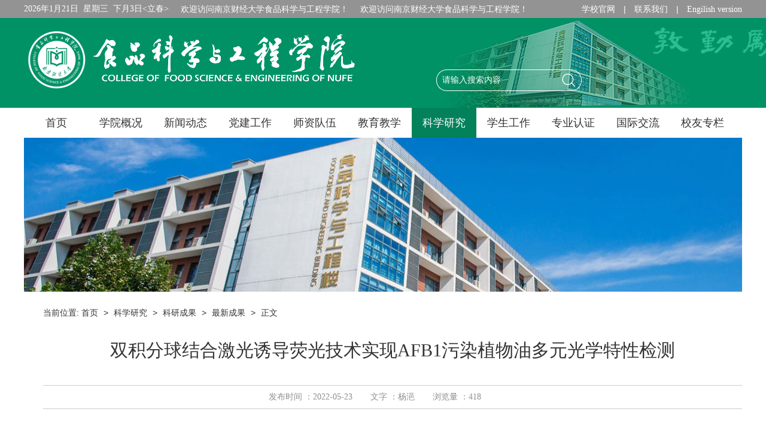

--- FILE ---
content_type: text/html
request_url: https://spgc.nufe.edu.cn/info/1115/4865.htm
body_size: 6007
content:
<!DOCTYPE html><html><head>


<meta charset="utf-8">
<meta name="renderer" content="webkit|ie-comp|ie-stand">
<meta http-equiv="X-UA-Compatible" content="IE=Edge,chrome=1">
<title>双积分球结合激光诱导荧光技术实现AFB1污染植物油多元光学特性检测-南京财经大学食品科学与工程学院</title><META Name="keywords" Content="南京财经大学食品科学与工程学院,最新成果,积分球,积分,结合,激光诱导荧光,激光,光诱导,诱导,荧光,技术,实现,污染,植物油,植物,多元,元光,光学,特性,检测,AFB" />
<META Name="description" Content="2022年5月1日，《Food Chemistry》发表了题为“Estimating bulk optical properties of AFB1 contaminated edible oils in 300–900 nm by combining double integrating spheres technique with laser induced fluorescence spectroscopy”的研究论文，该论文以南京财经大学为第一单位，何学明博士为第一作者，沈飞副教授为通讯作者。该项研究工作得到了国家重点研发计划项目、江苏省自然科学基金与国家自然科学基金的资助。开..." />

<script type="text/javascript" src="../../js/min.js"></script>
<script type="text/javascript" src="../../js/jquery.js"></script>
<link href="../../css/pub-style.css" rel="stylesheet">
<!--Announced by Visual SiteBuilder 9-->
<link rel="stylesheet" type="text/css" href="../../_sitegray/_sitegray_d.css" />
<script language="javascript" src="../../_sitegray/_sitegray.js"></script>
<!-- CustomerNO:77656262657232307764465550555742000000024e5c -->
<link rel="stylesheet" type="text/css" href="../../content.vsb.css" />
<script type="text/javascript" src="/system/resource/js/counter.js"></script>
<script type="text/javascript">_jsq_(1115,'/content.jsp',4865,1637033022)</script>
</head>
<body>
<!--header-->
<div class="header">
  <div class="headerBox w1200 cleafix">
    <div class="headerTxt fl"> <script language="javascript" src="/system/resource/js/calendar/simple.js"></script>               
<script language="JavaScript">
//阳历
var c_Calendar261699EnDateString;

var c_Calendar261699WeekDayString;

//阴历
var c_Calendar261699CnDateString;
//节气
var c_Calendar261699JQString;
//年
var c_Calendar261699YearString;
//月
var c_Calendar261699MonthString;
//日
var c_Calendar261699DayString;
//周
var c_Calendar261699WeekString;
//显示
var c_Calendar261699ShowString;
function RunGLNL261699()
{          
    var  sc =new Simple_Calendar ();
    sc.init();
    c_Calendar261699CnDateString=sc.getCnDateString();
    c_Calendar261699WeekDayString=sc.getCalendarWeekString();
    c_Calendar261699JQString=sc.getJQString();
    c_Calendar261699EnDateString=sc.getEnDateString();
    c_Calendar261699YearString=sc.getYearString();
    c_Calendar261699MonthString=sc.getMonthString();
    c_Calendar261699DayString=sc.getDayString();
    c_Calendar261699WeekString=sc.getWeekString();
    c_Calendar261699ShowString= "";
}
RunGLNL261699();
      
c_Calendar261699ShowString+=c_Calendar261699EnDateString; 
c_Calendar261699ShowString+="&nbsp;&nbsp;"+c_Calendar261699WeekDayString; 
c_Calendar261699ShowString+="&nbsp;&nbsp;"+c_Calendar261699JQString;


</script>
<div id="c_lunar261699" class="fontstyle261699"></div>
<script>
	document.getElementById("c_lunar261699").innerHTML = c_Calendar261699ShowString;
</script>



<script language="javascript" src="../../_dwr/engine.js"></script>
<script language="javascript" src="../../_dwr/util.js"></script>
<script language="javascript" src="../../_dwr/interface/FestivalHelperDWR.js"></script>
<script type="text/javascript">
<!--
try{
	FestivalHelperDWR.getSys('vsb',showFestivalAds);
}catch(er){
}
function showFestivalAds(data)
{
    document.getElementById("c_lunar261699").innerHTML = document.getElementById("c_lunar261699").innerHTML +" "+ data;
}
-->
</script>

    </div> <div class="ml-20 fl"><script language="javascript" src="/system/resource/js/news/mp4video.js"></script>
欢迎访问南京财经大学食品科学与工程学院！</div> <div class="ml-20 fl">
欢迎访问南京财经大学食品科学与工程学院！</div>
    <div class="headerLink fr"><script language="javascript" src="/system/resource/js/dynclicks.js"></script><script language="javascript" src="/system/resource/js/openlink.js"></script>    <a href="http://www.nufe.edu.cn/" target="_blank" title="" onclick="_addDynClicks(&#34;wburl&#34;, 1637033022, 61505)">学校官网</a>
    <span>|</span>
    <a href="../../index/lxwm.htm" target="_blank" title="" onclick="_addDynClicks(&#34;wburl&#34;, 1637033022, 61506)">联系我们</a>
    <span>|</span>
    <a href="../../English/Theschool/Introduction.htm" target="_blank" title="" onclick="_addDynClicks(&#34;wburl&#34;, 1637033022, 71125)">Engilish version</a>
    
</div>
  </div>
</div>
<div class="g-head">
  <div class="g-heade-wrap w1200 cleafix">
    <div class="m-logo fl">
<!-- 网站logo图片地址请在本组件"内容配置-网站logo"处填写 -->
<a href="../../index.htm" title="食品科学与工程学院"><img src="../../img/logo.png" alt="食品科学与工程学院"></a>
</div>
    <div class="m-top-bl fr cleafix">
      <div class="top_xx">    
 </div>
      <div class="m-btn fr">
      <script type="text/javascript">
    function _nl_ys_check(){
        
        var keyword = document.getElementById('showkeycode261703').value;
        if(keyword==null||keyword==""){
            alert("请输入你要检索的内容！");
            return false;
        }
        if(window.toFF==1)
        {
            document.getElementById("lucenenewssearchkey261703").value = Simplized(keyword );
        }else
        {
            document.getElementById("lucenenewssearchkey261703").value = keyword;            
        }
        var  base64 = new Base64();
        document.getElementById("lucenenewssearchkey261703").value = base64.encode(document.getElementById("lucenenewssearchkey261703").value);
        new VsbFormFunc().disableAutoEnable(document.getElementById("showkeycode261703"));
        return true;
    } 
</script>
<form action="../../search_inner.jsp?wbtreeid=1115" method="post" id="au6a" name="au6a" onsubmit="return _nl_ys_check()" style="display: inline">
 <input type="hidden" id="lucenenewssearchkey261703" name="lucenenewssearchkey" value=""><input type="hidden" id="_lucenesearchtype261703" name="_lucenesearchtype" value="1"><input type="hidden" id="searchScope261703" name="searchScope" value="1">



<input type="text" placeholder="请输入搜索内容" class="g-btn-box" name="showkeycode" id="showkeycode261703">
<input type="submit" value="" class="f-btn" align="absmiddle" style="cursor: hand">


</form><script language="javascript" src="/system/resource/js/base64.js"></script><script language="javascript" src="/system/resource/js/formfunc.js"></script>

      </div>
    </div>
  </div>
</div>
<!--nav-->
 
<ul class="w1200 cleafix g-nav">
                    <li><a href="../../index.htm">首页<!--[if gte IE 7]><!--></a><!--<![endif]-->  
                    <!--[if lte IE 6]></a><![endif]-->
                    </li>
                    <li><a href="../../xygk/xyjj.htm">学院概况<!--[if gte IE 7]><!--></a><!--<![endif]-->  
                    <!--[if lte IE 6]><table><tr><td><![endif]-->
                    <ul>
                        <li><a href="../../xygk/xyjj.htm">学院简介<!--[if gte IE 7]><!--></a><!--<![endif]--> 
                        <!--[if lte IE 6]></a><![endif]-->
                        </li>
                        <li><a href="../../xygk/lsyg.htm">历史沿革<!--[if gte IE 7]><!--></a><!--<![endif]--> 
                        <!--[if lte IE 6]></a><![endif]-->
                        </li>
                        <li><a href="../../xygk/xkjc.htm">学科进程<!--[if gte IE 7]><!--></a><!--<![endif]--> 
                        <!--[if lte IE 6]></a><![endif]-->
                        </li>
                        <li><a href="../../xygk/ldtd.htm">领导团队<!--[if gte IE 7]><!--></a><!--<![endif]--> 
                        <!--[if lte IE 6]></a><![endif]-->
                        </li>
                        <li><a href="../../xygk/zzjg1.htm">组织机构<!--[if gte IE 7]><!--></a><!--<![endif]--> 
                        <!--[if lte IE 6]></a><![endif]-->
                        </li>
                        <li><a href="../../xygk/aqsczrwl.htm">安全生产责任网络<!--[if gte IE 7]><!--></a><!--<![endif]--> 
                        <!--[if lte IE 6]></a><![endif]-->
                        </li>
                    </ul>
                    <!--[if lte IE 6]></td></tr></table></a><![endif]-->
                    </li>
                    <li><a href="../../xwdt.htm">新闻动态<!--[if gte IE 7]><!--></a><!--<![endif]-->  
                    <!--[if lte IE 6]><table><tr><td><![endif]-->
                    <ul>
                        <li><a href="../../xwdt/xyxw.htm">学院新闻<!--[if gte IE 7]><!--></a><!--<![endif]--> 
                        <!--[if lte IE 6]></a><![endif]-->
                        </li>
                        <li><a href="../../xwdt/xsjl.htm">学术交流<!--[if gte IE 7]><!--></a><!--<![endif]--> 
                        <!--[if lte IE 6]></a><![endif]-->
                        </li>
                        <li><a href="../../xwdt/mtxw.htm">媒体新闻<!--[if gte IE 7]><!--></a><!--<![endif]--> 
                        <!--[if lte IE 6]></a><![endif]-->
                        </li>
                        <li><a href="../../xwdt/xgfyyqzl.htm">新冠肺炎疫情专栏<!--[if gte IE 7]><!--></a><!--<![endif]--> 
                        <!--[if lte IE 6]></a><![endif]-->
                        </li>
                    </ul>
                    <!--[if lte IE 6]></td></tr></table></a><![endif]-->
                    </li>
                    <li><a href="../../djgz/zbgk1.htm">党建工作<!--[if gte IE 7]><!--></a><!--<![endif]-->  
                    <!--[if lte IE 6]><table><tr><td><![endif]-->
                    <ul>
                        <li><a href="https://yurenhao.sizhengwang.cn/djcgzs/yrh/index.shtml?SiteID=143&studioID=56506">全国样板支部<!--[if gte IE 7]><!--></a><!--<![endif]--> 
                        <!--[if lte IE 6]></a><![endif]-->
                        </li>
                        <li><a href="../../djgz/zbgk1.htm">支部概况<!--[if gte IE 7]><!--></a><!--<![endif]--> 
                        <!--[if lte IE 6]></a><![endif]-->
                        </li>
                        <li><a href="../../djgz/djdt.htm">党建动态<!--[if gte IE 7]><!--></a><!--<![endif]--> 
                        <!--[if lte IE 6]></a><![endif]-->
                        </li>
                        <li><a href="../../djgz/xxyd.htm">学习园地<!--[if gte IE 7]><!--></a><!--<![endif]--> 
                        <!--[if lte IE 6]></a><![endif]-->
                        </li>
                        <li><a href="../../djgz/ggwgz.htm">关工委工作<!--[if gte IE 7]><!--></a><!--<![endif]--> 
                        <!--[if lte IE 6]></a><![endif]-->
                        </li>
                    </ul>
                    <!--[if lte IE 6]></td></tr></table></a><![endif]-->
                    </li>
                    <li><a href="../../szdw/js.htm">师资队伍<!--[if gte IE 7]><!--></a><!--<![endif]-->  
                    <!--[if lte IE 6]><table><tr><td><![endif]-->
                    <ul>
                        <li><a href="../../szdw/js.htm">教授<!--[if gte IE 7]><!--></a><!--<![endif]--> 
                        <!--[if lte IE 6]></a><![endif]-->
                        </li>
                        <li><a href="../../szdw/fjs.htm">副教授<!--[if gte IE 7]><!--></a><!--<![endif]--> 
                        <!--[if lte IE 6]></a><![endif]-->
                        </li>
                        <li><a href="../../szdw/js1.htm">讲师<!--[if gte IE 7]><!--></a><!--<![endif]--> 
                        <!--[if lte IE 6]></a><![endif]-->
                        </li>
                        <li><a href="../../szdw/szbsh.htm">师资博士后<!--[if gte IE 7]><!--></a><!--<![endif]--> 
                        <!--[if lte IE 6]></a><![endif]-->
                        </li>
                        <li><a href="../../szdw/gjsys.htm">高级实验师<!--[if gte IE 7]><!--></a><!--<![endif]--> 
                        <!--[if lte IE 6]></a><![endif]-->
                        </li>
                        <li><a href="../../szdw/yjsds.htm">研究生导师<!--[if gte IE 7]><!--></a><!--<![endif]--> 
                        <!--[if lte IE 6]></a><![endif]-->
                        </li>
                    </ul>
                    <!--[if lte IE 6]></td></tr></table></a><![endif]-->
                    </li>
                    <li><a href="../../jyjx.htm">教育教学<!--[if gte IE 7]><!--></a><!--<![endif]-->  
                    <!--[if lte IE 6]><table><tr><td><![endif]-->
                    <ul>
                        <li><a href="../../jyjx/zyjj.htm">专业简介<!--[if gte IE 7]><!--></a><!--<![endif]--> 
                        <!--[if lte IE 6]></a><![endif]-->
                        </li>
                        <li><a href="../../jyjx/bkspy.htm">本科生培养<!--[if gte IE 7]><!--></a><!--<![endif]--> 
                        <!--[if lte IE 6]></a><![endif]-->
                        </li>
                        <li><a href="../../jyjx/yjspy.htm">研究生培养<!--[if gte IE 7]><!--></a><!--<![endif]--> 
                        <!--[if lte IE 6]></a><![endif]-->
                        </li>
                        <li><a href="../../jyjx/jxpt.htm">教学平台<!--[if gte IE 7]><!--></a><!--<![endif]--> 
                        <!--[if lte IE 6]></a><![endif]-->
                        </li>
                        <li><a href="../../jyjx/sysaq.htm">实验室安全<!--[if gte IE 7]><!--></a><!--<![endif]--> 
                        <!--[if lte IE 6]></a><![endif]-->
                        </li>
                        <li><a href="../../jyjx/jxcgzs.htm">教学成果展示<!--[if gte IE 7]><!--></a><!--<![endif]--> 
                        <!--[if lte IE 6]></a><![endif]-->
                        </li>
                    </ul>
                    <!--[if lte IE 6]></td></tr></table></a><![endif]-->
                    </li>
                    <li><a href="../../kxyj.htm" class="active">科学研究<!--[if gte IE 7]><!--></a><!--<![endif]-->  
                    <!--[if lte IE 6]><table><tr><td><![endif]-->
                    <ul>
                        <li><a href="../../kxyj/kyptjj.htm">科研平台简介<!--[if gte IE 7]><!--></a><!--<![endif]--> 
                        <!--[if lte IE 6]></a><![endif]-->
                        </li>
                        <li><a href="../../kxyj/kytdjs.htm">科研团队介绍<!--[if gte IE 7]><!--></a><!--<![endif]--> 
                        <!--[if lte IE 6]></a><![endif]-->
                        </li>
                        <li><a href="../../kxyj/kyxm.htm">科研项目<!--[if gte IE 7]><!--></a><!--<![endif]--> 
                        <!--[if lte IE 6]></a><![endif]-->
                        </li>
                        <li><a href="../../kxyj/kjjl.htm">科技奖励<!--[if gte IE 7]><!--></a><!--<![endif]--> 
                        <!--[if lte IE 6]></a><![endif]-->
                        </li>
                        <li><a href="../../kxyj/kycg.htm">科研成果<!--[if gte IE 7]><!--></a><!--<![endif]--> 
                        <!--[if lte IE 6]></a><![endif]-->
                        </li>
                        <li><a href="../../kxyj/shfw.htm">社会服务<!--[if gte IE 7]><!--></a><!--<![endif]--> 
                        <!--[if lte IE 6]></a><![endif]-->
                        </li>
                        <li><a href="../../kxyj/kyjg.htm">科研机构<!--[if gte IE 7]><!--></a><!--<![endif]--> 
                        <!--[if lte IE 6]></a><![endif]-->
                        </li>
                    </ul>
                    <!--[if lte IE 6]></td></tr></table></a><![endif]-->
                    </li>
                    <li><a href="../../xsgz.htm">学生工作<!--[if gte IE 7]><!--></a><!--<![endif]-->  
                    <!--[if lte IE 6]><table><tr><td><![endif]-->
                    <ul>
                        <li><a href="../../xsgz/ftw.htm">分团委<!--[if gte IE 7]><!--></a><!--<![endif]--> 
                        <!--[if lte IE 6]></a><![endif]-->
                        </li>
                        <li><a href="../../xsgz/cxcy.htm">创新创业<!--[if gte IE 7]><!--></a><!--<![endif]--> 
                        <!--[if lte IE 6]></a><![endif]-->
                        </li>
                        <li><a href="../../xsgz/zsjy.htm">招生就业<!--[if gte IE 7]><!--></a><!--<![endif]--> 
                        <!--[if lte IE 6]></a><![endif]-->
                        </li>
                        <li><a href="../../xsgz/xsfc.htm">学生风采<!--[if gte IE 7]><!--></a><!--<![endif]--> 
                        <!--[if lte IE 6]></a><![endif]-->
                        </li>
                        <li><a href="../../xsgz/zzgz.htm">资助工作<!--[if gte IE 7]><!--></a><!--<![endif]--> 
                        <!--[if lte IE 6]></a><![endif]-->
                        </li>
                    </ul>
                    <!--[if lte IE 6]></td></tr></table></a><![endif]-->
                    </li>
                    <li><a href="#">专业认证<!--[if gte IE 7]><!--></a><!--<![endif]-->  
                    <!--[if lte IE 6]><table><tr><td><![endif]-->
                    <ul>
                        <li><a href="http://spgc.nufe.edu.cn/gcrz/">工程认证<!--[if gte IE 7]><!--></a><!--<![endif]--> 
                        <!--[if lte IE 6]></a><![endif]-->
                        </li>
                        <li><a href="#">国际专业认证<!--[if gte IE 7]><!--></a><!--<![endif]--> 
                        <!--[if lte IE 6]></a><![endif]-->
                        </li>
                    </ul>
                    <!--[if lte IE 6]></td></tr></table></a><![endif]-->
                    </li>
                    <li><a href="../../gjjl/hzbxxm.htm">国际交流<!--[if gte IE 7]><!--></a><!--<![endif]-->  
                    <!--[if lte IE 6]><table><tr><td><![endif]-->
                    <ul>
                        <li><a href="../../gjjl/hzbxxm.htm">合作办学项目<!--[if gte IE 7]><!--></a><!--<![endif]--> 
                        <!--[if lte IE 6]></a><![endif]-->
                        </li>
                        <li><a href="../../gjjl/xsjlxm.htm">学生交流项目<!--[if gte IE 7]><!--></a><!--<![endif]--> 
                        <!--[if lte IE 6]></a><![endif]-->
                        </li>
                        <li><a href="../../gjjl/jldt.htm">交流动态<!--[if gte IE 7]><!--></a><!--<![endif]--> 
                        <!--[if lte IE 6]></a><![endif]-->
                        </li>
                    </ul>
                    <!--[if lte IE 6]></td></tr></table></a><![endif]-->
                    </li>
                    <li><a href="../../xyzl.htm">校友专栏<!--[if gte IE 7]><!--></a><!--<![endif]-->  
                    <!--[if lte IE 6]><table><tr><td><![endif]-->
                    <ul>
                        <li><a href="../../xyzl/xyfh.htm">校友分会<!--[if gte IE 7]><!--></a><!--<![endif]--> 
                        <!--[if lte IE 6]></a><![endif]-->
                        </li>
                        <li><a href="../../xyzl/xyml.htm">校友名录<!--[if gte IE 7]><!--></a><!--<![endif]--> 
                        <!--[if lte IE 6]></a><![endif]-->
                        </li>
                        <li><a href="../../xyzl/xyfc.htm">校友风采<!--[if gte IE 7]><!--></a><!--<![endif]--> 
                        <!--[if lte IE 6]></a><![endif]-->
                        </li>
                    </ul>
                    <!--[if lte IE 6]></td></tr></table></a><![endif]-->
                    </li>
                </ul>


<!--banner-->

<div class="list-banner">                             <img src="../../img/lisbanner.jpg" border="0">
                
 </div>
<div class="list-wrap w1200 cleafix">
  
    <div class="rTit"> 
    当前位置: 
                        <a href="../../index.htm">首页</a>
                <span>></span>
                <a href="../../kxyj.htm">科学研究</a>
                <span>></span>
                <a href="../../kxyj/kycg.htm">科研成果</a>
                <span>></span>
                <a href="../../kxyj/kycg/zxcg1.htm">最新成果</a>
                <span>></span>
                正文
</div>
     <div class="subMain">
     
         <div class="show">
           
<script language="javascript" src="../../_dwr/interface/NewsvoteDWR.js"></script><script language="javascript" src="/system/resource/js/news/newscontent.js"></script><LINK href="/system/resource/js/photoswipe/3.0.5.1/photoswipe.css" type="text/css" rel="stylesheet"><script language="javascript" src="/system/resource/js/photoswipe/3.0.5.1/klass.min.js"></script><script language="javascript" src="/system/resource/js/ajax.js"></script><form name="_newscontent_fromname"><script language="javascript" src="/system/resource/js/jquery/jquery-latest.min.js"></script>
 
    <h2 align="center">双积分球结合激光诱导荧光技术实现AFB1污染植物油多元光学特性检测</h2>
    <p class="sTime"><span>发布时间 ：2022-05-23</span><span>文字 ：杨浥</span><span>浏览量 ：<script>_showDynClicks("wbnews", 1637033022, 4865)</script></span></p>
        <div class="sMid">　
    <div id="vsb_content"><div class="v_news_content">
<p style="line-height: 150%; text-indent: 32px;"><span style="font-size: 16px; text-indent: 28px;">2022</span><span style="font-size: 16px; text-indent: 28px;">年</span><span style="font-size: 16px; text-indent: 28px;">5</span><span style="font-size: 16px; text-indent: 28px;">月</span><span style="font-size: 16px; text-indent: 28px;">1</span><span style="font-size: 16px; text-indent: 28px;">日，《</span><span style="font-size: 16px; text-indent: 28px;">Food Chemistry</span><span style="font-size: 16px; text-indent: 28px;">》发表了题为“</span><span style="font-size: 16px; text-indent: 28px;">Estimating bulk optical properties of AFB1 contaminated edible oils in 300–900 nm by combining double integrating spheres technique with laser induced fluorescence spectroscopy</span><span style="font-size: 16px; text-indent: 28px;">”的研究论文，该论文以南京财经大学为第一单位，何学明博士为第一作者，沈飞副教授为通讯作者。该项研究工作得到了国家重点研发计划项目、江苏省自然科学基金与国家自然科学基金的资助。</span><br></p>
<p style="line-height: 150%; text-indent: 32px;"><span lang="EN-US" style="line-height: 150%; font-family: times new roman,serif; font-size: 16px;"><span style="line-height: 150%; font-family: 宋体; font-size: 16px;"></span></span><br></p>
<p style="line-height: 150%; text-indent: 32px;"><span style="line-height: 150%; font-family: 宋体; font-size: 16px;"></span></p>
<p style="text-align: center;"><img width="369" height="159" id="95VORK5C" src="/__local/5/A9/AA/FD50DCE2D20E1CFC369BEC36C44_5A105267_B23A.png" vsbhref="vurl" vurl="/_vsl/5A9AAFD50DCE2D20E1CFC369BEC36C44/5A105267/B23A" vheight=" 209px" vwidth=" 468px" orisrc="/__local/5/A9/AA/FD50DCE2D20E1CFC369BEC36C44_5A105267_B23A.png" class="img_vsb_content" style="width: 468px; height: 209px;"></p>
<p><br></p>
<p style="line-height: 150%; text-indent: 32px; text-align: justify;"><span style="line-height: 150%; font-family: 宋体; font-size: 16px;"></span><span style="text-indent: 28px; font-size: 16px;">开发了基于激光诱导光谱和双积分球技术的光学检测平台，以获得植物油的吸收（</span><em style="text-indent: 28px;"><span lang="EN-US" style="font-size:16px;font-family:'times new roman',serif">μ<sub>a</sub></span></em><span style="text-indent: 28px; font-size: 16px;">）、约化散射系数（</span><em style="text-indent: 28px;"><span lang="EN-US" style="font-size:16px;font-family:'times new roman',serif">μ’<sub>s</sub></span></em><span style="text-indent: 28px; font-size: 16px;">）和荧光强度，并进一步用于植物油中</span><span lang="EN-US" style="text-indent: 28px; font-size: 16px; font-family: &quot;times new roman&quot;, serif;">AFB1</span><span style="text-indent: 28px; font-size: 16px;">的检测分析。在光学仿体上进行的验证实验表明，所开发的光学检测系统可以实现高线性度。光谱分析结果表明，荧光强度与</span><em style="text-indent: 28px;"><span lang="EN-US" style="font-size:16px;font-family:'times new roman',serif">μ<sub>a</sub></span></em><span style="text-indent: 28px; font-size: 16px;">和</span><em style="text-indent: 28px;"><span lang="EN-US" style="font-size:16px;font-family:'times new roman',serif">μ’<sub>s</sub></span></em><span style="text-indent: 28px; font-size: 16px;">均呈显著负相关。对六种油</span><span style="text-indent: 28px; font-size: 16px;">，共</span><span lang="EN-US" style="text-indent: 28px; font-size: 16px; font-family: &quot;times new roman&quot;, serif;">1620</span><span style="text-indent: 28px; font-size: 16px;">个样，通过人工添加</span><span lang="EN-US" style="text-indent: 28px; font-size: 16px; font-family: &quot;times new roman&quot;, serif;">AFB1</span><span style="text-indent: 28px; font-size: 16px;">标品进行检测。通过比较叶绿素、多酚和</span><span lang="EN-US" style="text-indent: 28px; font-size: 16px; font-family: &quot;times new roman&quot;, serif;">α-</span><span style="text-indent: 28px; font-size: 16px;">生育酚的含量，分析了荧光光谱和</span><em style="text-indent: 28px;"><span lang="EN-US" style="font-size:16px;font-family:'times new roman',serif">μ<sub>a</sub></span></em><span style="text-indent: 28px; font-size: 16px;">光谱差异的原因。基于荧光和</span><em style="text-indent: 28px;"><span lang="EN-US" style="font-size:16px;font-family:'times new roman',serif">μ<sub>a</sub></span></em><span style="text-indent: 28px; font-size: 16px;">光谱，采用主成分的线性判别分析（</span><span lang="EN-US" style="text-indent: 28px; font-size: 16px; font-family: &quot;times new roman&quot;, serif;">PCA-LDA</span><span style="text-indent: 28px; font-size: 16px;">），对</span><span lang="EN-US" style="text-indent: 28px; font-size: 16px; font-family: &quot;times new roman&quot;, serif;">AFB1</span><span style="text-indent: 28px; font-size: 16px;">判别模型进行了校正。判别结果表明，将</span><em style="text-indent: 28px;"><span lang="EN-US" style="font-size:16px;font-family:'times new roman',serif">μ<sub>a</sub></span></em><span style="text-indent: 28px; font-size: 16px;">与荧光信号相结合，分类正确率可提高</span><span lang="EN-US" style="text-indent: 28px; font-size: 16px; font-family: &quot;times new roman&quot;, serif;">10%</span><span style="text-indent: 28px; font-size: 16px;">以上，假阴性率降低超过</span><span lang="EN-US" style="text-indent: 28px; font-size: 16px; font-family: &quot;times new roman&quot;, serif;">18%</span><span style="text-indent: 28px; font-size: 16px;">。</span></p>
<p style="line-height: 150%; text-indent: 32px; text-align: justify;"><span style="font-family: 宋体; font-size: 16px;"></span><span style="line-height: 150%; font-family: 宋体; font-size: 16px;"></span><br></p>
<p style="text-align: center; line-height: 150%; text-indent: 32px;"><span style="line-height: 150%; font-family: 宋体; font-size: 16px;"><img id="52VORK5C" src="/__local/4/5E/55/94429E11D5DE3F9B63DFFE62DF8_E0F6441F_13C97.png" vsbhref="vurl" vurl="/_vsl/45E5594429E11D5DE3F9B63DFFE62DF8/E0F6441F/13C97" vheight="" vwidth="" orisrc="/__local/4/5E/55/94429E11D5DE3F9B63DFFE62DF8_E0F6441F_13C97.png" class="img_vsb_content"></span></p>
<p style="line-height: 150%; text-indent: 32px;"><span style="line-height: 150%; font-family: 宋体; font-size: 16px;"><br></span></p>
<p style="text-align: left; text-indent: 28px;"><span style="font-family: 宋体; font-size: 16px;">原文链接：</span><span lang="EN-US" style="font-family: times new roman,serif; font-size: 16px;"><a title="Persistent link using digital object identifier" href="https://doi.org/10.1016/j.foodchem.2021.131666" target="_blank"><span style="color: windowtext; text-underline: none;">https://doi.org/10.1016/j.foodchem.2021.131666</span></a></span></p>
<p style="line-height: 150%; text-indent: 32px;"><span style="line-height: 150%; font-family: 宋体; font-size: 16px;"><br></span></p>
<p>&nbsp;</p>
</div></div><div id="div_vote_id"></div>
    
 </div>
<div class="pagewid">
          <ul>
        <li><b>上一页：</b><a href="5004.htm">菊粉添加对鸡肌原纤维蛋白凝胶性能的影响机制</a></li>
          <li><b>下一页：</b><a href="4472.htm">麦芽糊精的水合作用和增塑作用对全荞麦挤压面条结构和蒸煮品质的影响</a></li>
          </ul>
</div>
</form> 
        
         
      </div>
      
     </div>
 
   
   
    
</div>

 
<!--foot-->
<div class="g-foot">
  <div class="footer w1200 cleafix">
    <div class="copt-logo fl">      
            
                
                        <img src="../../img/foot_logo.png" border="0">
             
       
 </div>
    <div class="copy-foot fl">
    <!-- 版权内容请在本组件"内容配置-版权"处填写 -->
<p>Copyright © 2020 南京财经大学食品科学与工程学院 版权所有</p><p>地址：南京市仙林大学城文苑路3号（邮编：210023）</p><p>联系电话：院办 025-86718520；研究生招生 025-86718506；本科生招生 025-86718520</p>
    </div>
    <div class="foot-ewm fr">     <img src="../../img/ewm_foot.jpg" border="0" onclick="_addDynClicks(&#34;wbimage&#34;, 1637033022, 54402)" alt="学院官微">
      <p>学院官微</p> 

    </div>
  </div>
</div>


</body></html>


--- FILE ---
content_type: text/html;charset=UTF-8
request_url: https://spgc.nufe.edu.cn/system/resource/code/news/click/dynclicks.jsp?clickid=4865&owner=1637033022&clicktype=wbnews
body_size: 3
content:
418

--- FILE ---
content_type: text/css
request_url: https://spgc.nufe.edu.cn/css/pub-style.css
body_size: 3733
content:
@charset "utf-8";
/* CSS Document */

/* 公用代码 */
*{margin:0;padding:0;}
body{font-size:14px;min-width:1200px;}
body, h1, h2, h3, h4, h5, h6, hr, p, blockquote, dl, dt, dd, ul, ol, li, pre, form, fieldset, legend, button, input, textarea, th, td, img{border:medium none;font-family: "微软雅黑";color:#333;}
body,button, input, select, textarea{font: 14px/1.5 "Microsoft Yahei",tahoma,Srial,helvetica,sans-serif;}
h1, h2, h3, h4, h5, h6{}
em{font-style:normal;}
ul, ol{list-style: none;}
a{text-decoration: none;color:#333;font-family: "微软雅黑";}
input{font-family: "微软雅黑";}
textarea{font-family: "微软雅黑";}
img{border:0px;  outline-width:0px; }
.cleafix:after{clear:both;content:"\200B";display:block;height:0;}
.cleafix{*zoom:1;}
.fl {float:left;}
.fr {float:right;}
.mr-20{margin-right:20px;}
.mr-30{margin-right:30px;}
.ml-20{margin-left:20px;}
.w1200{width:1200px;margin-left:auto;margin-right:auto;}

/*head*/

.header{
	height: 30px;
	line-height: 30px;
	color: #fff;
	background-color: #939393;
}
.headerLink a{color:#fff;}
.headerLink span{margin:0 10px;}

.g-head{
	height: 150px;
	background-color: #009265;
	background-image: url(../img/xxbk.png);
	background-repeat: no-repeat;
	background-position: 666px bottom;
}
.g-heade-wrap{height:150px;}
.m-logo{margin-top:18px;}

.m-top-bl{margin-top:71px;text-align:right;}

.top_xx{margin-bottom:15px;}

.m-btn{width:243px;height:36px;position:relative;}
.g-btn-box{width:193px;height:36px;background:#fff;color:#fff; padding-left:10px;padding-right:40px;background: url(../img/btn_box.png) no-repeat center center;outline:none;}
input.g-btn-box::placeholder{color:#fff; }
.f-btn{position:absolute;right:1px;top:7px;height:22px;width:42px;background:url(../img/btn.png) center center no-repeat;outline:none;cursor:pointer;}

/*nav*/
.g-nav{height:50px;line-height:50px;}
.g-nav>li{float:left;height:50px;line-height:50px;text-align:center;position:relative;width: 108px;}
.g-nav li a{display:block;font-size:18px;color:#333;}
.g-nav li a:hover{
	color: #fff;
	background-color: #02815a;
}
.g-nav li a.active{
	color: #fff;
	background-color: #02815a;
}
.g-nav li ul{display:none;position:absolute;top:50px;background-repeat:no-repeat;background-position:center top;}
.g-nav li:hover ul{display:block;z-index:9999; }
.g-nav li ul li{float:none;width: 108px;line-height:40px;}
.g-nav li ul li a{
	color: #fff;
	font-size: 16px;
	padding: 8px 0;
	line-height: 24px;
	text-align: center;
	background-color: #02815a;
}
.g-nav li ul li a:hover{background:#25b186;}


/*banner*/
.banner-box{height:325px;background:#f4f4f4;margin-bottom:15px}
.banner_wrap{height:325px;margin:0 auto;}
.banner{height:325px; overflow:hidden; position:relative;width:100%;}
.banner .hd{ height:15px; overflow:hidden; position:absolute; left:50%; bottom:15px; z-index:1; }
.banner .hd ul{ overflow:hidden; zoom:1; float:left;  }
.banner .hd ul li{ float:left; margin-right:10px;  width:15px; height:15px; line-height:15px; text-align:center;cursor:pointer;background: url(../img/banner_icon.png) no-repeat center center;}
.banner .hd ul li.on{color:#fff;background:url(../img/banner_iconhover.png) no-repeat center center; }
.banner .bd{ position:relative; z-index:0;}
.banner .bd li{ zoom:1; vertical-align:middle; height:435px;  width:100%;}
.banner .bd img{display:block;width:100%;height:325px; }
/* 下面是前/后按钮代码，如果不需要删除即可 */
.banner .prev,.banner .next{ position:absolute; left:3%; top:50%; margin-top:-25px; display:block; width:32px; height:40px; background:url(../img/prev-next.png)-110px 5px no-repeat; filter:alpha(opacity=50);opacity:0.5;   }
.banner .next{ left:auto; right:3%; background-position:8px 5px; }
.banner .prev:hover,
.banner .next:hover{ filter:alpha(opacity=100);opacity:1;}
.banner .prevStop{ display:none;}
.banner.nextStop{ display:none;}

/*main3*/
.g-main3{min-height:244px;margin-bottom:15px;}
.g-active{width:380px;}
.g-active-title{height:45px;line-height:45px;font-size:18px;color:#009265;border-bottom:1px solid #009265;padding-left:30px;font-weight:normal;}
.g-active-title a{font-size:14px;color:#acabab;font-weight:normal;}
.g-active-title a:hover{text-decoration:underline;}
.newpicon{background:url(../img/pp1.jpg) no-repeat left center;}
.newlicon{background:url(../img/pp2.jpg) no-repeat left center;} 
.noticon{background:url(../img/pp3.jpg) no-repeat left center;} 
.newimg{height:245px;width:380px;}


/*组织机构*/
.g-active1{
	width: 888px;
	margin-right: auto;
	margin-left: auto;
}
.g-active1-title{height:45px;line-height:45px;font-size:18px;color:#009265;border-bottom:1px solid #009265;padding-left:30px;font-weight:normal;}
.g-active1-title a{font-size:14px;color:#acabab;font-weight:normal;}
.g-active1-title a:hover{text-decoration:underline;}



.tab-list9 .hd{height:45px;border-bottom:1px solid #dedede;}
.tab-list9 .hd ul li{
	float: left;
	height: 43px;
	line-height: 45px;
	font-size: 18px;
	cursor: pointer;
	width: 150px;
	text-align: center;
	background-color: #E8F9F4;
	margin-right: 5px;
	padding-top: 0;
	padding-right: 10px;
	padding-bottom: 0;
	padding-left: 6px;
	margin-left: 5px;
}
.tab-list9 .hd ul li.curr{ background:#009265;color:#FFF}
.tab-list9 .hd ul li.on{
	height: 43px;
	border-bottom: 2px solid #009265;
	padding: 0 10px;
	color: #FFFFFF;
	background-color: #1F9459;
}

.g-active-ul9{margin-top:10px;}
.g-active-ul9 li{padding-left:15px;}
.g-active-ul9 li img{float:left;}

.g-active-ul9 li a{
	display: block;
	float:right;
	color: #009265;
	width:222px;
	font-size: 18px;
	font-weight: bold;
	padding-top: 11px;
	color: #333;
}
.g-active-ul9 li a:hover{
	color: #009265;
}
.g-active-ul9 li span{color:#959595;display:block;	width:220px;	float:right;line-height:26px;}
.g-active-ul9 li p a{
	color: #FF0000;
	font-size: 14px;
	text-indent:0;
}


.focusBox { position: relative; width:380px; height: 245px; overflow: hidden; font: 12px/1.5 Verdana, Geneva, sans-serif; text-align: left; background: white; }
.focusBox .pic img { width: 380px; height: 245px; display: block; }
.focusBox .txt-bg { position: absolute; bottom:0; z-index:1;height:36px; width:100%; background: #333;filter:alpha(opacity=80);opacity:0.8;overflow: hidden; }
.focusBox .txt { position: absolute; bottom: 0; z-index:2; height: 36px; width:100%; overflow: hidden; }
.focusBox .txt li{ height:36px; line-height:36px; position:absolute; bottom:-36px;}
.focusBox .txt li a{ display: block;color: white; padding:0 0 0 10px;font-size:14px;}
.focusBox .num { position: absolute; z-index:3; bottom:10px; right:8px; }
.focusBox .num li{ float: left; position: relative; width:18px; height:15px; line-height: 15px; overflow: hidden; text-align: center; margin-right: 1px; cursor: pointer; }
.focusBox .num li a,.focusBox .num li span { position: absolute; z-index: 2; display: block; color: white; width: 100%; height: 100%; top: 0; left: 0; text-decoration: none; }
.focusBox .num li span { z-index: 1; background: black; filter: alpha(opacity=50); opacity: 0.5; }
.focusBox .num li.on a,.focusBox .num a:hover{ background:#f60;  }


.g-active-ul{margin-top:10px;}
.g-active-ul li{height:35px;line-height:35px;background:url(../img/pbb-list-icon.png) no-repeat left center;padding-left:15px;}
.g-active-ul li a:hover{color:#009265;}
.g-active-ul li span{color:#959595;}


.tab-list .hd,.tab-list1 .hd,.tab-list2 .hd{height:45px;border-bottom:1px solid #dedede;}
.tab-list .hd ul li,.tab-list1 .hd ul li,.tab-list2 .hd ul li{float:left;height:43px;line-height:45px;font-size:18px;cursor:pointer;padding:0 10px;}
.tab-list .hd ul li.on,.tab-list1 .hd ul li.on,.tab-list2 .hd ul li.on{height:43px;border-bottom:2px solid #009265;padding:0 10px;color:#009265;}
.tab-list .bd ul a.more-icon,.tab-list1 .bd ul a.more-icon,.tab-list2 .bd ul a.more-icon{display:inline-block;height:45px;line-height:45px;width:100px;margin-top:-55px;font-size:14px;text-align:right;color:#999;}
.tab-list .bd ul a.more-icon:hover,.tab-list1 .bd ul a.more-icon:hover,.tab-list2 .bd ul a.more-icon:hover{text-decoration:underline;color:#333;}

 
/*link-foot*/
.link-foot{height:105px;margin-bottom:20px;}
.picScroll-linkfoot{position:relative;width:1200px; overflow:hidden;height:105px;}

.picScroll-linkfoot .prev,.picScroll-linkfoot .next{ display:block;position:absolute;top:35px;left:0px;width:20px; height:30px;}
.picScroll-linkfoot .next{background:url(../img/left_zt.png) no-repeat center center; }
.picScroll-linkfoot .prev{left:auto; right:0px;background:url(../img/right_zt.png) no-repeat center center;}
.picScroll-linkfoot .next:hover{background:url(../img/lefth_zt.png) no-repeat center center;}
.picScroll-linkfoot .prev:hover{background:url(../img/righth_zt.png) no-repeat center center; }


.picScroll-linkfoot ul{ overflow:hidden; zoom:1;width:1200px; }
.picScroll-linkfoot ul li{ width:290px;height:105px;float:left; overflow:hidden;margin-left:8px; }
.picScroll-linkfoot ul li img{ width:290px;height:105px; display:block;}


/*foot*/
.g-foot{background-color:#009265;background-image:url(../img/foot-bj.jpg);background-repeat:no-repeat;background-position:bottom center;text-align:center;height:159px;}
.footer{height:119px;padding:20px 0;}
.copt-logo{height:90px;margin-top:10px;border-right:1px solid #fff;padding-right:30px;margin-right:30px;}
.copy-foot{text-align:left;padding:10px 0;}
.copy-foot p{color:#fff;line-height:30px;}
.copy-foot a{color:#fff;}
.foot-ewm{margin-top:10px;}
.foot-ewm p{color:#fff;line-height:30px;}


/*list*/
.list-banner{height:257px;width:1200px;margin-left:auto;margin-right:auto;}
.list-banner img{width:100%;height:257px;}

.list-wrap{min-height:500px;margin-top:20px;}


.s-left{width:256px; float: left;}
.s-left .sTit{height:83px;background:#009265; text-align:center;}
.s-left .sTit h2{font-size:24px; line-height:18px; color:#fff; font-weight:normal; padding-top: 29px;}
.s-left .ltMenu{min-height:300px; background:#f3f3f3;}
.s-left .ltMenu li{height:60px; line-height:60px;border-bottom:1px solid #c5c5c5; font-size: 14px;background:#f3f3f3;}
.s-left .ltMenu li a{color:#454545; display:inline-block;font-size:18px;width:211px;padding-left:40px;border-left:5px solid #f3f3f3;}
.s-left .ltMenu li a:hover{color:#ff6d00;background:#fcfcfc;border-left:5px solid #ff6d00;}
.s-left .ltMenu li a.slight{color:#ff6d00;background:#fcfcfc;border-left:5px solid #ff6d00;}

.s-right{width:944px;float:right;}
.rTit{height:30px;line-height:30px;color:#333;padding-left:32px;}
.rTit span{padding: 0 5px;}
.rTit a{color:#333;}
.rTit a:hover{text-decoration:underline;}
.subMain{min-height:400px; height:auto !important;margin-left:32px;}
.g-lm-title{height:50px;line-height:50px;font-size:20px;font-weight:normal;color:#fff;border-bottom:1px solid #cfc3bc;margin:10px 0;}
.g-lm-title span.g-actborder{font-size:20px;color:#333;margin-left:0;display:inline-block;height:50px;line-height:50px;border-bottom:2px solid #009265;padding:0 15px;}
.g-lm-title a{font-size:14px;color:#acabab;font-weight:normal;}
.g-lm-title a:hover{text-decoration:underline;}.smain{padding-top:25px;}
.smain p{line-height:28px;}
.sList{}
.sList li{}
.sList li a{padding:20px;display:block;}
.sList li a:hover{background:#fff;}
.sList li h3{font-size:16px;line-height:24px;height:24px;}
.sList li a:hover h3{color:#009265;}
.sList li font{color:#d1d1d1; font-size: 14px; line-height: 20px; height: 35px; display: block;}
.sList li p{color: #8e8e8e; font-size: 14px; line-height: 20px;}

/*content*/
.page{width:450px; margin:0 auto; padding:25px 0 0 0; height:100px}
.page a {margin:0 2px; padding:0 10px; height:30px; line-height:30px; color:#515151; text-align:center; text-decoration:none; border:1px solid #ccc; float:left; display:block}
.page a:hover{color:#fff; border:1px solid #d53b3b; background:#d53b3b}
.show{padding:30px 0}
.show h2{font-size:30px; color:#333; text-align:center; line-height:36px; padding:0 40px 40px;font-weight:normal;}
.sTime{height:38px;  text-align:center; line-height:38px; color:#8f8f8f; font-size: 14px;border-top:solid 1px #ccc; border-bottom:solid 1px #ccc;}
.sTime span{padding:0 30px 0 0;}
.sMid{padding:20px 0 0 0}
.sMid p{font-size:16px; line-height:32px;text-indent:2em;}
.sMid p img,.sMid img,.sMid video{display:block;max-width:700px;margin:10px auto;text-indent:0;}
.pagewid{margin-top:20px;}
.pagewid ul{ padding:10px 0;}
.pagewid li{height:30px; line-height:30px;}
.pagewid li a{color:#333;}
.pagewid li a:hover{text-decoration:underline;}
#vsb_content table{ border: 0px;border-left:1px solid #ddd; border-top:1px solid #ddd;width:80%; margin:20px auto}
#vsb_content table tr td{ border-left:0px; border-top:0px;line-height: 23px; padding: 5px; border-right-width: 1px; border-bottom-width: 1px; border-right-style: solid; border-bottom-style: solid; border-right-color: #ddd; border-bottom-color: #ddd; }
#vsb_content table tr td p{text-indent:0em; padding:0px; margin:0px;  }

.teach-list{margin-bottom:5px;margin-top:20px;margin-left:40px;}
.teach-list li{float:left;width:218px;text-align:left;line-height:30px;}
.teach-list li a{font-size:16px;}
.teach-list li a:hover{color:#8c0000;text-decoration:underline;}

.list-word{min-height:400px;}
.pic-fl{height:220px;width:185px;float:left;margin-bottom:15px;margin-left:40px;}
.pic-fl dt{height:185px;width:185px;text-align:center;}
.pic-fl dt img{height:185px;max-width:185px;}
.pic-fl dd{height:35px;line-height:35px;text-align:center;}
.pic-fl a:hover dd{color:#b90500;}
.link {
	background-color: #ebebeb;
	width: 100%;
	height: 55px;
	vertical-align: middle;
	line-height: 55px;
}
.link .linknr {
	width: 1200px;
	margin:auto;
	height:55px;
}

.linknr .linknr{
 .font-size:16px;
}

.linknr .box1{
  width:248px;
}

--- FILE ---
content_type: application/javascript
request_url: https://spgc.nufe.edu.cn/_dwr/interface/FestivalHelperDWR.js
body_size: 261
content:

// Provide a default path to dwr.engine
if (dwr == null) var dwr = {};
if (dwr.engine == null) dwr.engine = {};
if (DWREngine == null) var DWREngine = dwr.engine;

if (FestivalHelperDWR == null) var FestivalHelperDWR = {};
FestivalHelperDWR._path = '/system/dwr';
FestivalHelperDWR.getSys = function(p0, callback) {
  dwr.engine._execute(FestivalHelperDWR._path, 'FestivalHelperDWR', 'getSys', p0, callback);
}
FestivalHelperDWR.getCouplet = function(p0, p1, p2, callback) {
  dwr.engine._execute(FestivalHelperDWR._path, 'FestivalHelperDWR', 'getCouplet', p0, p1, p2, callback);
}
FestivalHelperDWR.getPop = function(p0, p1, p2, callback) {
  dwr.engine._execute(FestivalHelperDWR._path, 'FestivalHelperDWR', 'getPop', p0, p1, p2, callback);
}
FestivalHelperDWR.getFloat = function(p0, p1, p2, callback) {
  dwr.engine._execute(FestivalHelperDWR._path, 'FestivalHelperDWR', 'getFloat', p0, p1, p2, callback);
}
